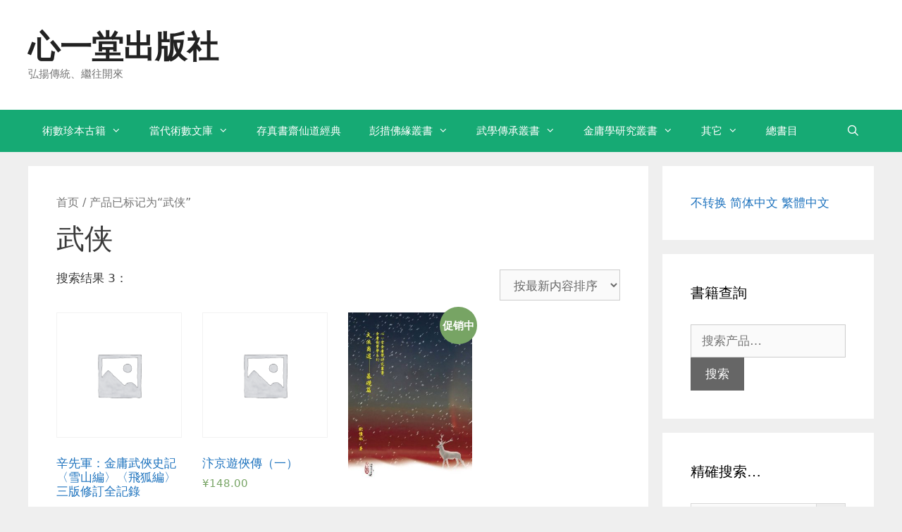

--- FILE ---
content_type: text/html; charset=UTF-8
request_url: http://publish.sunyata.cc/product-tag/%E6%AD%A6%E4%BE%A0/?v=1643f61696e3
body_size: 13305
content:
<!DOCTYPE html>
<html lang="zh-CN">
<head>
	<meta charset="UTF-8">
	<title>武侠 &#8211; 心一堂出版社</title>
<meta name='robots' content='max-image-preview:large' />
<meta name="viewport" content="width=device-width, initial-scale=1"><link rel="alternate" type="application/rss+xml" title="心一堂出版社 &raquo; Feed" href="http://publish.sunyata.cc/feed/" />
<link rel="alternate" type="application/rss+xml" title="心一堂出版社 &raquo; 评论Feed" href="http://publish.sunyata.cc/comments/feed/" />
<link rel="alternate" type="application/rss+xml" title="心一堂出版社 &raquo; 武侠 标签 Feed" href="http://publish.sunyata.cc/product-tag/%e6%ad%a6%e4%be%a0/feed/" />
<script>
window._wpemojiSettings = {"baseUrl":"https:\/\/s.w.org\/images\/core\/emoji\/14.0.0\/72x72\/","ext":".png","svgUrl":"https:\/\/s.w.org\/images\/core\/emoji\/14.0.0\/svg\/","svgExt":".svg","source":{"concatemoji":"http:\/\/publish.sunyata.cc\/wp-includes\/js\/wp-emoji-release.min.js?ver=6.2.8"}};
/*! This file is auto-generated */
!function(e,a,t){var n,r,o,i=a.createElement("canvas"),p=i.getContext&&i.getContext("2d");function s(e,t){p.clearRect(0,0,i.width,i.height),p.fillText(e,0,0);e=i.toDataURL();return p.clearRect(0,0,i.width,i.height),p.fillText(t,0,0),e===i.toDataURL()}function c(e){var t=a.createElement("script");t.src=e,t.defer=t.type="text/javascript",a.getElementsByTagName("head")[0].appendChild(t)}for(o=Array("flag","emoji"),t.supports={everything:!0,everythingExceptFlag:!0},r=0;r<o.length;r++)t.supports[o[r]]=function(e){if(p&&p.fillText)switch(p.textBaseline="top",p.font="600 32px Arial",e){case"flag":return s("\ud83c\udff3\ufe0f\u200d\u26a7\ufe0f","\ud83c\udff3\ufe0f\u200b\u26a7\ufe0f")?!1:!s("\ud83c\uddfa\ud83c\uddf3","\ud83c\uddfa\u200b\ud83c\uddf3")&&!s("\ud83c\udff4\udb40\udc67\udb40\udc62\udb40\udc65\udb40\udc6e\udb40\udc67\udb40\udc7f","\ud83c\udff4\u200b\udb40\udc67\u200b\udb40\udc62\u200b\udb40\udc65\u200b\udb40\udc6e\u200b\udb40\udc67\u200b\udb40\udc7f");case"emoji":return!s("\ud83e\udef1\ud83c\udffb\u200d\ud83e\udef2\ud83c\udfff","\ud83e\udef1\ud83c\udffb\u200b\ud83e\udef2\ud83c\udfff")}return!1}(o[r]),t.supports.everything=t.supports.everything&&t.supports[o[r]],"flag"!==o[r]&&(t.supports.everythingExceptFlag=t.supports.everythingExceptFlag&&t.supports[o[r]]);t.supports.everythingExceptFlag=t.supports.everythingExceptFlag&&!t.supports.flag,t.DOMReady=!1,t.readyCallback=function(){t.DOMReady=!0},t.supports.everything||(n=function(){t.readyCallback()},a.addEventListener?(a.addEventListener("DOMContentLoaded",n,!1),e.addEventListener("load",n,!1)):(e.attachEvent("onload",n),a.attachEvent("onreadystatechange",function(){"complete"===a.readyState&&t.readyCallback()})),(e=t.source||{}).concatemoji?c(e.concatemoji):e.wpemoji&&e.twemoji&&(c(e.twemoji),c(e.wpemoji)))}(window,document,window._wpemojiSettings);
</script>
<style>
img.wp-smiley,
img.emoji {
	display: inline !important;
	border: none !important;
	box-shadow: none !important;
	height: 1em !important;
	width: 1em !important;
	margin: 0 0.07em !important;
	vertical-align: -0.1em !important;
	background: none !important;
	padding: 0 !important;
}
</style>
	<link rel='stylesheet' id='wp-block-library-css' href='http://publish.sunyata.cc/wp-includes/css/dist/block-library/style.min.css?ver=6.2.8' media='all' />
<link rel='stylesheet' id='wc-blocks-vendors-style-css' href='http://publish.sunyata.cc/wp-content/plugins/woocommerce/packages/woocommerce-blocks/build/wc-blocks-vendors-style.css?ver=7.2.2' media='all' />
<link rel='stylesheet' id='wc-blocks-style-css' href='http://publish.sunyata.cc/wp-content/plugins/woocommerce/packages/woocommerce-blocks/build/wc-blocks-style.css?ver=7.2.2' media='all' />
<link rel='stylesheet' id='classic-theme-styles-css' href='http://publish.sunyata.cc/wp-includes/css/classic-themes.min.css?ver=6.2.8' media='all' />
<style id='global-styles-inline-css'>
body{--wp--preset--color--black: #000000;--wp--preset--color--cyan-bluish-gray: #abb8c3;--wp--preset--color--white: #ffffff;--wp--preset--color--pale-pink: #f78da7;--wp--preset--color--vivid-red: #cf2e2e;--wp--preset--color--luminous-vivid-orange: #ff6900;--wp--preset--color--luminous-vivid-amber: #fcb900;--wp--preset--color--light-green-cyan: #7bdcb5;--wp--preset--color--vivid-green-cyan: #00d084;--wp--preset--color--pale-cyan-blue: #8ed1fc;--wp--preset--color--vivid-cyan-blue: #0693e3;--wp--preset--color--vivid-purple: #9b51e0;--wp--preset--color--contrast: var(--contrast);--wp--preset--color--contrast-2: var(--contrast-2);--wp--preset--color--contrast-3: var(--contrast-3);--wp--preset--color--base: var(--base);--wp--preset--color--base-2: var(--base-2);--wp--preset--color--base-3: var(--base-3);--wp--preset--color--accent: var(--accent);--wp--preset--gradient--vivid-cyan-blue-to-vivid-purple: linear-gradient(135deg,rgba(6,147,227,1) 0%,rgb(155,81,224) 100%);--wp--preset--gradient--light-green-cyan-to-vivid-green-cyan: linear-gradient(135deg,rgb(122,220,180) 0%,rgb(0,208,130) 100%);--wp--preset--gradient--luminous-vivid-amber-to-luminous-vivid-orange: linear-gradient(135deg,rgba(252,185,0,1) 0%,rgba(255,105,0,1) 100%);--wp--preset--gradient--luminous-vivid-orange-to-vivid-red: linear-gradient(135deg,rgba(255,105,0,1) 0%,rgb(207,46,46) 100%);--wp--preset--gradient--very-light-gray-to-cyan-bluish-gray: linear-gradient(135deg,rgb(238,238,238) 0%,rgb(169,184,195) 100%);--wp--preset--gradient--cool-to-warm-spectrum: linear-gradient(135deg,rgb(74,234,220) 0%,rgb(151,120,209) 20%,rgb(207,42,186) 40%,rgb(238,44,130) 60%,rgb(251,105,98) 80%,rgb(254,248,76) 100%);--wp--preset--gradient--blush-light-purple: linear-gradient(135deg,rgb(255,206,236) 0%,rgb(152,150,240) 100%);--wp--preset--gradient--blush-bordeaux: linear-gradient(135deg,rgb(254,205,165) 0%,rgb(254,45,45) 50%,rgb(107,0,62) 100%);--wp--preset--gradient--luminous-dusk: linear-gradient(135deg,rgb(255,203,112) 0%,rgb(199,81,192) 50%,rgb(65,88,208) 100%);--wp--preset--gradient--pale-ocean: linear-gradient(135deg,rgb(255,245,203) 0%,rgb(182,227,212) 50%,rgb(51,167,181) 100%);--wp--preset--gradient--electric-grass: linear-gradient(135deg,rgb(202,248,128) 0%,rgb(113,206,126) 100%);--wp--preset--gradient--midnight: linear-gradient(135deg,rgb(2,3,129) 0%,rgb(40,116,252) 100%);--wp--preset--duotone--dark-grayscale: url('#wp-duotone-dark-grayscale');--wp--preset--duotone--grayscale: url('#wp-duotone-grayscale');--wp--preset--duotone--purple-yellow: url('#wp-duotone-purple-yellow');--wp--preset--duotone--blue-red: url('#wp-duotone-blue-red');--wp--preset--duotone--midnight: url('#wp-duotone-midnight');--wp--preset--duotone--magenta-yellow: url('#wp-duotone-magenta-yellow');--wp--preset--duotone--purple-green: url('#wp-duotone-purple-green');--wp--preset--duotone--blue-orange: url('#wp-duotone-blue-orange');--wp--preset--font-size--small: 13px;--wp--preset--font-size--medium: 20px;--wp--preset--font-size--large: 36px;--wp--preset--font-size--x-large: 42px;--wp--preset--spacing--20: 0.44rem;--wp--preset--spacing--30: 0.67rem;--wp--preset--spacing--40: 1rem;--wp--preset--spacing--50: 1.5rem;--wp--preset--spacing--60: 2.25rem;--wp--preset--spacing--70: 3.38rem;--wp--preset--spacing--80: 5.06rem;--wp--preset--shadow--natural: 6px 6px 9px rgba(0, 0, 0, 0.2);--wp--preset--shadow--deep: 12px 12px 50px rgba(0, 0, 0, 0.4);--wp--preset--shadow--sharp: 6px 6px 0px rgba(0, 0, 0, 0.2);--wp--preset--shadow--outlined: 6px 6px 0px -3px rgba(255, 255, 255, 1), 6px 6px rgba(0, 0, 0, 1);--wp--preset--shadow--crisp: 6px 6px 0px rgba(0, 0, 0, 1);}:where(.is-layout-flex){gap: 0.5em;}body .is-layout-flow > .alignleft{float: left;margin-inline-start: 0;margin-inline-end: 2em;}body .is-layout-flow > .alignright{float: right;margin-inline-start: 2em;margin-inline-end: 0;}body .is-layout-flow > .aligncenter{margin-left: auto !important;margin-right: auto !important;}body .is-layout-constrained > .alignleft{float: left;margin-inline-start: 0;margin-inline-end: 2em;}body .is-layout-constrained > .alignright{float: right;margin-inline-start: 2em;margin-inline-end: 0;}body .is-layout-constrained > .aligncenter{margin-left: auto !important;margin-right: auto !important;}body .is-layout-constrained > :where(:not(.alignleft):not(.alignright):not(.alignfull)){max-width: var(--wp--style--global--content-size);margin-left: auto !important;margin-right: auto !important;}body .is-layout-constrained > .alignwide{max-width: var(--wp--style--global--wide-size);}body .is-layout-flex{display: flex;}body .is-layout-flex{flex-wrap: wrap;align-items: center;}body .is-layout-flex > *{margin: 0;}:where(.wp-block-columns.is-layout-flex){gap: 2em;}.has-black-color{color: var(--wp--preset--color--black) !important;}.has-cyan-bluish-gray-color{color: var(--wp--preset--color--cyan-bluish-gray) !important;}.has-white-color{color: var(--wp--preset--color--white) !important;}.has-pale-pink-color{color: var(--wp--preset--color--pale-pink) !important;}.has-vivid-red-color{color: var(--wp--preset--color--vivid-red) !important;}.has-luminous-vivid-orange-color{color: var(--wp--preset--color--luminous-vivid-orange) !important;}.has-luminous-vivid-amber-color{color: var(--wp--preset--color--luminous-vivid-amber) !important;}.has-light-green-cyan-color{color: var(--wp--preset--color--light-green-cyan) !important;}.has-vivid-green-cyan-color{color: var(--wp--preset--color--vivid-green-cyan) !important;}.has-pale-cyan-blue-color{color: var(--wp--preset--color--pale-cyan-blue) !important;}.has-vivid-cyan-blue-color{color: var(--wp--preset--color--vivid-cyan-blue) !important;}.has-vivid-purple-color{color: var(--wp--preset--color--vivid-purple) !important;}.has-black-background-color{background-color: var(--wp--preset--color--black) !important;}.has-cyan-bluish-gray-background-color{background-color: var(--wp--preset--color--cyan-bluish-gray) !important;}.has-white-background-color{background-color: var(--wp--preset--color--white) !important;}.has-pale-pink-background-color{background-color: var(--wp--preset--color--pale-pink) !important;}.has-vivid-red-background-color{background-color: var(--wp--preset--color--vivid-red) !important;}.has-luminous-vivid-orange-background-color{background-color: var(--wp--preset--color--luminous-vivid-orange) !important;}.has-luminous-vivid-amber-background-color{background-color: var(--wp--preset--color--luminous-vivid-amber) !important;}.has-light-green-cyan-background-color{background-color: var(--wp--preset--color--light-green-cyan) !important;}.has-vivid-green-cyan-background-color{background-color: var(--wp--preset--color--vivid-green-cyan) !important;}.has-pale-cyan-blue-background-color{background-color: var(--wp--preset--color--pale-cyan-blue) !important;}.has-vivid-cyan-blue-background-color{background-color: var(--wp--preset--color--vivid-cyan-blue) !important;}.has-vivid-purple-background-color{background-color: var(--wp--preset--color--vivid-purple) !important;}.has-black-border-color{border-color: var(--wp--preset--color--black) !important;}.has-cyan-bluish-gray-border-color{border-color: var(--wp--preset--color--cyan-bluish-gray) !important;}.has-white-border-color{border-color: var(--wp--preset--color--white) !important;}.has-pale-pink-border-color{border-color: var(--wp--preset--color--pale-pink) !important;}.has-vivid-red-border-color{border-color: var(--wp--preset--color--vivid-red) !important;}.has-luminous-vivid-orange-border-color{border-color: var(--wp--preset--color--luminous-vivid-orange) !important;}.has-luminous-vivid-amber-border-color{border-color: var(--wp--preset--color--luminous-vivid-amber) !important;}.has-light-green-cyan-border-color{border-color: var(--wp--preset--color--light-green-cyan) !important;}.has-vivid-green-cyan-border-color{border-color: var(--wp--preset--color--vivid-green-cyan) !important;}.has-pale-cyan-blue-border-color{border-color: var(--wp--preset--color--pale-cyan-blue) !important;}.has-vivid-cyan-blue-border-color{border-color: var(--wp--preset--color--vivid-cyan-blue) !important;}.has-vivid-purple-border-color{border-color: var(--wp--preset--color--vivid-purple) !important;}.has-vivid-cyan-blue-to-vivid-purple-gradient-background{background: var(--wp--preset--gradient--vivid-cyan-blue-to-vivid-purple) !important;}.has-light-green-cyan-to-vivid-green-cyan-gradient-background{background: var(--wp--preset--gradient--light-green-cyan-to-vivid-green-cyan) !important;}.has-luminous-vivid-amber-to-luminous-vivid-orange-gradient-background{background: var(--wp--preset--gradient--luminous-vivid-amber-to-luminous-vivid-orange) !important;}.has-luminous-vivid-orange-to-vivid-red-gradient-background{background: var(--wp--preset--gradient--luminous-vivid-orange-to-vivid-red) !important;}.has-very-light-gray-to-cyan-bluish-gray-gradient-background{background: var(--wp--preset--gradient--very-light-gray-to-cyan-bluish-gray) !important;}.has-cool-to-warm-spectrum-gradient-background{background: var(--wp--preset--gradient--cool-to-warm-spectrum) !important;}.has-blush-light-purple-gradient-background{background: var(--wp--preset--gradient--blush-light-purple) !important;}.has-blush-bordeaux-gradient-background{background: var(--wp--preset--gradient--blush-bordeaux) !important;}.has-luminous-dusk-gradient-background{background: var(--wp--preset--gradient--luminous-dusk) !important;}.has-pale-ocean-gradient-background{background: var(--wp--preset--gradient--pale-ocean) !important;}.has-electric-grass-gradient-background{background: var(--wp--preset--gradient--electric-grass) !important;}.has-midnight-gradient-background{background: var(--wp--preset--gradient--midnight) !important;}.has-small-font-size{font-size: var(--wp--preset--font-size--small) !important;}.has-medium-font-size{font-size: var(--wp--preset--font-size--medium) !important;}.has-large-font-size{font-size: var(--wp--preset--font-size--large) !important;}.has-x-large-font-size{font-size: var(--wp--preset--font-size--x-large) !important;}
.wp-block-navigation a:where(:not(.wp-element-button)){color: inherit;}
:where(.wp-block-columns.is-layout-flex){gap: 2em;}
.wp-block-pullquote{font-size: 1.5em;line-height: 1.6;}
</style>
<link rel='stylesheet' id='woocommerce-layout-css' href='http://publish.sunyata.cc/wp-content/plugins/woocommerce/assets/css/woocommerce-layout.css?ver=6.4.1' media='all' />
<link rel='stylesheet' id='woocommerce-smallscreen-css' href='http://publish.sunyata.cc/wp-content/plugins/woocommerce/assets/css/woocommerce-smallscreen.css?ver=6.4.1' media='only screen and (max-width: 768px)' />
<link rel='stylesheet' id='woocommerce-general-css' href='http://publish.sunyata.cc/wp-content/plugins/woocommerce/assets/css/woocommerce.css?ver=6.4.1' media='all' />
<style id='woocommerce-general-inline-css'>
.woocommerce .page-header-image-single {display: none;}.woocommerce .entry-content,.woocommerce .product .entry-summary {margin-top: 0;}.related.products {clear: both;}.checkout-subscribe-prompt.clear {visibility: visible;height: initial;width: initial;}@media (max-width:768px) {.woocommerce .woocommerce-ordering,.woocommerce-page .woocommerce-ordering {float: none;}.woocommerce .woocommerce-ordering select {max-width: 100%;}.woocommerce ul.products li.product,.woocommerce-page ul.products li.product,.woocommerce-page[class*=columns-] ul.products li.product,.woocommerce[class*=columns-] ul.products li.product {width: 100%;float: none;}}
</style>
<style id='woocommerce-inline-inline-css'>
.woocommerce form .form-row .required { visibility: visible; }
</style>
<link rel='stylesheet' id='aws-style-css' href='http://publish.sunyata.cc/wp-content/plugins/advanced-woo-search/assets/css/common.min.css?ver=2.79' media='all' />
<link rel='stylesheet' id='wp-pagenavi-css' href='http://publish.sunyata.cc/wp-content/plugins/wp-pagenavi/pagenavi-css.css?ver=2.70' media='all' />
<link rel='stylesheet' id='generate-style-grid-css' href='http://publish.sunyata.cc/wp-content/themes/generatepress/assets/css/unsemantic-grid.min.css?ver=3.3.0' media='all' />
<link rel='stylesheet' id='generate-style-css' href='http://publish.sunyata.cc/wp-content/themes/generatepress/assets/css/style.min.css?ver=3.3.0' media='all' />
<style id='generate-style-inline-css'>
body{background-color:#efefef;color:#3a3a3a;}a{color:#1e73be;}a:hover, a:focus, a:active{color:#000000;}body .grid-container{max-width:1200px;}.wp-block-group__inner-container{max-width:1200px;margin-left:auto;margin-right:auto;}.generate-back-to-top{font-size:20px;border-radius:3px;position:fixed;bottom:30px;right:30px;line-height:40px;width:40px;text-align:center;z-index:10;transition:opacity 300ms ease-in-out;opacity:0.1;transform:translateY(1000px);}.generate-back-to-top__show{opacity:1;transform:translateY(0);}.navigation-search{position:absolute;left:-99999px;pointer-events:none;visibility:hidden;z-index:20;width:100%;top:0;transition:opacity 100ms ease-in-out;opacity:0;}.navigation-search.nav-search-active{left:0;right:0;pointer-events:auto;visibility:visible;opacity:1;}.navigation-search input[type="search"]{outline:0;border:0;vertical-align:bottom;line-height:1;opacity:0.9;width:100%;z-index:20;border-radius:0;-webkit-appearance:none;height:60px;}.navigation-search input::-ms-clear{display:none;width:0;height:0;}.navigation-search input::-ms-reveal{display:none;width:0;height:0;}.navigation-search input::-webkit-search-decoration, .navigation-search input::-webkit-search-cancel-button, .navigation-search input::-webkit-search-results-button, .navigation-search input::-webkit-search-results-decoration{display:none;}.main-navigation li.search-item{z-index:21;}li.search-item.active{transition:opacity 100ms ease-in-out;}.nav-left-sidebar .main-navigation li.search-item.active,.nav-right-sidebar .main-navigation li.search-item.active{width:auto;display:inline-block;float:right;}.gen-sidebar-nav .navigation-search{top:auto;bottom:0;}:root{--contrast:#222222;--contrast-2:#575760;--contrast-3:#b2b2be;--base:#f0f0f0;--base-2:#f7f8f9;--base-3:#ffffff;--accent:#1e73be;}:root .has-contrast-color{color:var(--contrast);}:root .has-contrast-background-color{background-color:var(--contrast);}:root .has-contrast-2-color{color:var(--contrast-2);}:root .has-contrast-2-background-color{background-color:var(--contrast-2);}:root .has-contrast-3-color{color:var(--contrast-3);}:root .has-contrast-3-background-color{background-color:var(--contrast-3);}:root .has-base-color{color:var(--base);}:root .has-base-background-color{background-color:var(--base);}:root .has-base-2-color{color:var(--base-2);}:root .has-base-2-background-color{background-color:var(--base-2);}:root .has-base-3-color{color:var(--base-3);}:root .has-base-3-background-color{background-color:var(--base-3);}:root .has-accent-color{color:var(--accent);}:root .has-accent-background-color{background-color:var(--accent);}body, button, input, select, textarea{font-family:-apple-system, system-ui, BlinkMacSystemFont, "Segoe UI", Helvetica, Arial, sans-serif, "Apple Color Emoji", "Segoe UI Emoji", "Segoe UI Symbol";}body{line-height:1.5;}.entry-content > [class*="wp-block-"]:not(:last-child):not(.wp-block-heading){margin-bottom:1.5em;}.main-title{font-size:45px;}.main-navigation .main-nav ul ul li a{font-size:14px;}.sidebar .widget, .footer-widgets .widget{font-size:17px;}h1{font-weight:300;font-size:40px;}h2{font-weight:300;font-size:30px;}h3{font-size:20px;}h4{font-size:inherit;}h5{font-size:inherit;}@media (max-width:768px){.main-title{font-size:30px;}h1{font-size:30px;}h2{font-size:25px;}}.top-bar{background-color:#636363;color:#ffffff;}.top-bar a{color:#ffffff;}.top-bar a:hover{color:#303030;}.site-header{background-color:#ffffff;color:#3a3a3a;}.site-header a{color:#3a3a3a;}.main-title a,.main-title a:hover{color:#222222;}.site-description{color:#757575;}.main-navigation,.main-navigation ul ul{background-color:#16aa74;}.main-navigation .main-nav ul li a, .main-navigation .menu-toggle, .main-navigation .menu-bar-items{color:#ffffff;}.main-navigation .main-nav ul li:not([class*="current-menu-"]):hover > a, .main-navigation .main-nav ul li:not([class*="current-menu-"]):focus > a, .main-navigation .main-nav ul li.sfHover:not([class*="current-menu-"]) > a, .main-navigation .menu-bar-item:hover > a, .main-navigation .menu-bar-item.sfHover > a{color:#ffffff;background-color:#119b6d;}button.menu-toggle:hover,button.menu-toggle:focus,.main-navigation .mobile-bar-items a,.main-navigation .mobile-bar-items a:hover,.main-navigation .mobile-bar-items a:focus{color:#ffffff;}.main-navigation .main-nav ul li[class*="current-menu-"] > a{color:#ffffff;background-color:#119b6d;}.navigation-search input[type="search"],.navigation-search input[type="search"]:active, .navigation-search input[type="search"]:focus, .main-navigation .main-nav ul li.search-item.active > a, .main-navigation .menu-bar-items .search-item.active > a{color:#ffffff;background-color:#119b6d;}.main-navigation ul ul{background-color:#119b6d;}.main-navigation .main-nav ul ul li a{color:#ffffff;}.main-navigation .main-nav ul ul li:not([class*="current-menu-"]):hover > a,.main-navigation .main-nav ul ul li:not([class*="current-menu-"]):focus > a, .main-navigation .main-nav ul ul li.sfHover:not([class*="current-menu-"]) > a{color:#c2e8de;background-color:#119b6d;}.main-navigation .main-nav ul ul li[class*="current-menu-"] > a{color:#c2e8de;background-color:#119b6d;}.separate-containers .inside-article, .separate-containers .comments-area, .separate-containers .page-header, .one-container .container, .separate-containers .paging-navigation, .inside-page-header{background-color:#ffffff;}.entry-meta{color:#595959;}.entry-meta a{color:#595959;}.entry-meta a:hover{color:#1e73be;}.sidebar .widget{background-color:#ffffff;}.sidebar .widget .widget-title{color:#000000;}.footer-widgets{background-color:#ffffff;}.footer-widgets .widget-title{color:#000000;}.site-info{color:#ffffff;background-color:#222222;}.site-info a{color:#ffffff;}.site-info a:hover{color:#606060;}.footer-bar .widget_nav_menu .current-menu-item a{color:#606060;}input[type="text"],input[type="email"],input[type="url"],input[type="password"],input[type="search"],input[type="tel"],input[type="number"],textarea,select{color:#666666;background-color:#fafafa;border-color:#cccccc;}input[type="text"]:focus,input[type="email"]:focus,input[type="url"]:focus,input[type="password"]:focus,input[type="search"]:focus,input[type="tel"]:focus,input[type="number"]:focus,textarea:focus,select:focus{color:#666666;background-color:#ffffff;border-color:#bfbfbf;}button,html input[type="button"],input[type="reset"],input[type="submit"],a.button,a.wp-block-button__link:not(.has-background){color:#ffffff;background-color:#666666;}button:hover,html input[type="button"]:hover,input[type="reset"]:hover,input[type="submit"]:hover,a.button:hover,button:focus,html input[type="button"]:focus,input[type="reset"]:focus,input[type="submit"]:focus,a.button:focus,a.wp-block-button__link:not(.has-background):active,a.wp-block-button__link:not(.has-background):focus,a.wp-block-button__link:not(.has-background):hover{color:#ffffff;background-color:#3f3f3f;}a.generate-back-to-top{background-color:rgba( 0,0,0,0.4 );color:#ffffff;}a.generate-back-to-top:hover,a.generate-back-to-top:focus{background-color:rgba( 0,0,0,0.6 );color:#ffffff;}:root{--gp-search-modal-bg-color:var(--base-3);--gp-search-modal-text-color:var(--contrast);--gp-search-modal-overlay-bg-color:rgba(0,0,0,0.2);}@media (max-width:768px){.main-navigation .menu-bar-item:hover > a, .main-navigation .menu-bar-item.sfHover > a{background:none;color:#ffffff;}}.inside-top-bar{padding:10px;}.inside-header{padding:40px;}.site-main .wp-block-group__inner-container{padding:40px;}.entry-content .alignwide, body:not(.no-sidebar) .entry-content .alignfull{margin-left:-40px;width:calc(100% + 80px);max-width:calc(100% + 80px);}.rtl .menu-item-has-children .dropdown-menu-toggle{padding-left:20px;}.rtl .main-navigation .main-nav ul li.menu-item-has-children > a{padding-right:20px;}.site-info{padding:20px;}@media (max-width:768px){.separate-containers .inside-article, .separate-containers .comments-area, .separate-containers .page-header, .separate-containers .paging-navigation, .one-container .site-content, .inside-page-header{padding:30px;}.site-main .wp-block-group__inner-container{padding:30px;}.site-info{padding-right:10px;padding-left:10px;}.entry-content .alignwide, body:not(.no-sidebar) .entry-content .alignfull{margin-left:-30px;width:calc(100% + 60px);max-width:calc(100% + 60px);}}.one-container .sidebar .widget{padding:0px;}@media (max-width:768px){.main-navigation .menu-toggle,.main-navigation .mobile-bar-items,.sidebar-nav-mobile:not(#sticky-placeholder){display:block;}.main-navigation ul,.gen-sidebar-nav{display:none;}[class*="nav-float-"] .site-header .inside-header > *{float:none;clear:both;}}
</style>
<link rel='stylesheet' id='generate-mobile-style-css' href='http://publish.sunyata.cc/wp-content/themes/generatepress/assets/css/mobile.min.css?ver=3.3.0' media='all' />
<link rel='stylesheet' id='generate-font-icons-css' href='http://publish.sunyata.cc/wp-content/themes/generatepress/assets/css/components/font-icons.min.css?ver=3.3.0' media='all' />
<link rel='stylesheet' id='font-awesome-css' href='http://publish.sunyata.cc/wp-content/themes/generatepress/assets/css/components/font-awesome.min.css?ver=4.7' media='all' />
<!--n2css--><script src='http://publish.sunyata.cc/wp-includes/js/jquery/jquery.min.js?ver=3.6.4' id='jquery-core-js'></script>
<script src='http://publish.sunyata.cc/wp-includes/js/jquery/jquery-migrate.min.js?ver=3.4.0' id='jquery-migrate-js'></script>
<link rel="https://api.w.org/" href="http://publish.sunyata.cc/wp-json/" /><link rel="alternate" type="application/json" href="http://publish.sunyata.cc/wp-json/wp/v2/product_tag/736" /><link rel="EditURI" type="application/rsd+xml" title="RSD" href="http://publish.sunyata.cc/xmlrpc.php?rsd" />
<link rel="wlwmanifest" type="application/wlwmanifest+xml" href="http://publish.sunyata.cc/wp-includes/wlwmanifest.xml" />
	<noscript><style>.woocommerce-product-gallery{ opacity: 1 !important; }</style></noscript>
	</head>

<body class="archive tax-product_tag term-736 wp-embed-responsive theme-generatepress woocommerce woocommerce-page woocommerce-no-js zh right-sidebar nav-below-header separate-containers fluid-header active-footer-widgets-0 nav-search-enabled nav-aligned-left header-aligned-left dropdown-hover" itemtype="https://schema.org/Blog" itemscope>
	<svg xmlns="http://www.w3.org/2000/svg" viewBox="0 0 0 0" width="0" height="0" focusable="false" role="none" style="visibility: hidden; position: absolute; left: -9999px; overflow: hidden;" ><defs><filter id="wp-duotone-dark-grayscale"><feColorMatrix color-interpolation-filters="sRGB" type="matrix" values=" .299 .587 .114 0 0 .299 .587 .114 0 0 .299 .587 .114 0 0 .299 .587 .114 0 0 " /><feComponentTransfer color-interpolation-filters="sRGB" ><feFuncR type="table" tableValues="0 0.49803921568627" /><feFuncG type="table" tableValues="0 0.49803921568627" /><feFuncB type="table" tableValues="0 0.49803921568627" /><feFuncA type="table" tableValues="1 1" /></feComponentTransfer><feComposite in2="SourceGraphic" operator="in" /></filter></defs></svg><svg xmlns="http://www.w3.org/2000/svg" viewBox="0 0 0 0" width="0" height="0" focusable="false" role="none" style="visibility: hidden; position: absolute; left: -9999px; overflow: hidden;" ><defs><filter id="wp-duotone-grayscale"><feColorMatrix color-interpolation-filters="sRGB" type="matrix" values=" .299 .587 .114 0 0 .299 .587 .114 0 0 .299 .587 .114 0 0 .299 .587 .114 0 0 " /><feComponentTransfer color-interpolation-filters="sRGB" ><feFuncR type="table" tableValues="0 1" /><feFuncG type="table" tableValues="0 1" /><feFuncB type="table" tableValues="0 1" /><feFuncA type="table" tableValues="1 1" /></feComponentTransfer><feComposite in2="SourceGraphic" operator="in" /></filter></defs></svg><svg xmlns="http://www.w3.org/2000/svg" viewBox="0 0 0 0" width="0" height="0" focusable="false" role="none" style="visibility: hidden; position: absolute; left: -9999px; overflow: hidden;" ><defs><filter id="wp-duotone-purple-yellow"><feColorMatrix color-interpolation-filters="sRGB" type="matrix" values=" .299 .587 .114 0 0 .299 .587 .114 0 0 .299 .587 .114 0 0 .299 .587 .114 0 0 " /><feComponentTransfer color-interpolation-filters="sRGB" ><feFuncR type="table" tableValues="0.54901960784314 0.98823529411765" /><feFuncG type="table" tableValues="0 1" /><feFuncB type="table" tableValues="0.71764705882353 0.25490196078431" /><feFuncA type="table" tableValues="1 1" /></feComponentTransfer><feComposite in2="SourceGraphic" operator="in" /></filter></defs></svg><svg xmlns="http://www.w3.org/2000/svg" viewBox="0 0 0 0" width="0" height="0" focusable="false" role="none" style="visibility: hidden; position: absolute; left: -9999px; overflow: hidden;" ><defs><filter id="wp-duotone-blue-red"><feColorMatrix color-interpolation-filters="sRGB" type="matrix" values=" .299 .587 .114 0 0 .299 .587 .114 0 0 .299 .587 .114 0 0 .299 .587 .114 0 0 " /><feComponentTransfer color-interpolation-filters="sRGB" ><feFuncR type="table" tableValues="0 1" /><feFuncG type="table" tableValues="0 0.27843137254902" /><feFuncB type="table" tableValues="0.5921568627451 0.27843137254902" /><feFuncA type="table" tableValues="1 1" /></feComponentTransfer><feComposite in2="SourceGraphic" operator="in" /></filter></defs></svg><svg xmlns="http://www.w3.org/2000/svg" viewBox="0 0 0 0" width="0" height="0" focusable="false" role="none" style="visibility: hidden; position: absolute; left: -9999px; overflow: hidden;" ><defs><filter id="wp-duotone-midnight"><feColorMatrix color-interpolation-filters="sRGB" type="matrix" values=" .299 .587 .114 0 0 .299 .587 .114 0 0 .299 .587 .114 0 0 .299 .587 .114 0 0 " /><feComponentTransfer color-interpolation-filters="sRGB" ><feFuncR type="table" tableValues="0 0" /><feFuncG type="table" tableValues="0 0.64705882352941" /><feFuncB type="table" tableValues="0 1" /><feFuncA type="table" tableValues="1 1" /></feComponentTransfer><feComposite in2="SourceGraphic" operator="in" /></filter></defs></svg><svg xmlns="http://www.w3.org/2000/svg" viewBox="0 0 0 0" width="0" height="0" focusable="false" role="none" style="visibility: hidden; position: absolute; left: -9999px; overflow: hidden;" ><defs><filter id="wp-duotone-magenta-yellow"><feColorMatrix color-interpolation-filters="sRGB" type="matrix" values=" .299 .587 .114 0 0 .299 .587 .114 0 0 .299 .587 .114 0 0 .299 .587 .114 0 0 " /><feComponentTransfer color-interpolation-filters="sRGB" ><feFuncR type="table" tableValues="0.78039215686275 1" /><feFuncG type="table" tableValues="0 0.94901960784314" /><feFuncB type="table" tableValues="0.35294117647059 0.47058823529412" /><feFuncA type="table" tableValues="1 1" /></feComponentTransfer><feComposite in2="SourceGraphic" operator="in" /></filter></defs></svg><svg xmlns="http://www.w3.org/2000/svg" viewBox="0 0 0 0" width="0" height="0" focusable="false" role="none" style="visibility: hidden; position: absolute; left: -9999px; overflow: hidden;" ><defs><filter id="wp-duotone-purple-green"><feColorMatrix color-interpolation-filters="sRGB" type="matrix" values=" .299 .587 .114 0 0 .299 .587 .114 0 0 .299 .587 .114 0 0 .299 .587 .114 0 0 " /><feComponentTransfer color-interpolation-filters="sRGB" ><feFuncR type="table" tableValues="0.65098039215686 0.40392156862745" /><feFuncG type="table" tableValues="0 1" /><feFuncB type="table" tableValues="0.44705882352941 0.4" /><feFuncA type="table" tableValues="1 1" /></feComponentTransfer><feComposite in2="SourceGraphic" operator="in" /></filter></defs></svg><svg xmlns="http://www.w3.org/2000/svg" viewBox="0 0 0 0" width="0" height="0" focusable="false" role="none" style="visibility: hidden; position: absolute; left: -9999px; overflow: hidden;" ><defs><filter id="wp-duotone-blue-orange"><feColorMatrix color-interpolation-filters="sRGB" type="matrix" values=" .299 .587 .114 0 0 .299 .587 .114 0 0 .299 .587 .114 0 0 .299 .587 .114 0 0 " /><feComponentTransfer color-interpolation-filters="sRGB" ><feFuncR type="table" tableValues="0.098039215686275 1" /><feFuncG type="table" tableValues="0 0.66274509803922" /><feFuncB type="table" tableValues="0.84705882352941 0.41960784313725" /><feFuncA type="table" tableValues="1 1" /></feComponentTransfer><feComposite in2="SourceGraphic" operator="in" /></filter></defs></svg><a class="screen-reader-text skip-link" href="#content" title="跳至内容">跳至内容</a>		<header class="site-header" id="masthead" aria-label="站点"  itemtype="https://schema.org/WPHeader" itemscope>
			<div class="inside-header grid-container grid-parent">
				<div class="site-branding">
						<p class="main-title" itemprop="headline">
					<a href="http://publish.sunyata.cc/" rel="home">
						心一堂出版社
					</a>
				</p>
						<p class="site-description" itemprop="description">
					弘揚傳統、繼往開來
				</p>
					</div>			</div>
		</header>
				<nav class="main-navigation sub-menu-right" id="site-navigation" aria-label="主要"  itemtype="https://schema.org/SiteNavigationElement" itemscope>
			<div class="inside-navigation grid-container grid-parent">
				<form method="get" class="search-form navigation-search" action="http://publish.sunyata.cc/">
					<input type="search" class="search-field" value="" name="s" title="搜索" />
				</form>		<div class="mobile-bar-items">
						<span class="search-item">
				<a aria-label="打开搜索框" href="#">
									</a>
			</span>
		</div>
						<button class="menu-toggle" aria-controls="primary-menu" aria-expanded="false">
					<span class="mobile-menu">菜单</span>				</button>
				<div id="primary-menu" class="main-nav"><ul id="menu-%e5%bf%83%e4%b8%80%e5%a0%82%e5%87%ba%e7%89%88" class=" menu sf-menu"><li id="menu-item-1271" class="menu-item menu-item-type-taxonomy menu-item-object-product_cat menu-item-has-children menu-item-1271"><a href="http://publish.sunyata.cc/product-category/shushuguji/">術數珍本古籍<span role="presentation" class="dropdown-menu-toggle"></span></a>
<ul class="sub-menu">
	<li id="menu-item-1272" class="menu-item menu-item-type-taxonomy menu-item-object-product_cat menu-item-has-children menu-item-1272"><a href="http://publish.sunyata.cc/product-category/shushuguji/xm/">星命類<span role="presentation" class="dropdown-menu-toggle"></span></a>
	<ul class="sub-menu">
		<li id="menu-item-1469" class="menu-item menu-item-type-taxonomy menu-item-object-product_cat menu-item-1469"><a href="http://publish.sunyata.cc/product-category/shushuguji/xm/ziwei/">紫微斗數系列</a></li>
		<li id="menu-item-1468" class="menu-item menu-item-type-taxonomy menu-item-object-product_cat menu-item-1468"><a href="http://publish.sunyata.cc/product-category/shushuguji/xm/shenshu/">神數系列</a></li>
	</ul>
</li>
	<li id="menu-item-1273" class="menu-item menu-item-type-taxonomy menu-item-object-product_cat menu-item-1273"><a href="http://publish.sunyata.cc/product-category/shushuguji/kanyu/">堪輿類</a></li>
	<li id="menu-item-1274" class="menu-item menu-item-type-taxonomy menu-item-object-product_cat menu-item-has-children menu-item-1274"><a href="http://publish.sunyata.cc/product-category/shushuguji/sanshi/">三式類<span role="presentation" class="dropdown-menu-toggle"></span></a>
	<ul class="sub-menu">
		<li id="menu-item-1275" class="menu-item menu-item-type-taxonomy menu-item-object-product_cat menu-item-1275"><a href="http://publish.sunyata.cc/product-category/shushuguji/sanshi/liuren/">六壬系列</a></li>
		<li id="menu-item-1276" class="menu-item menu-item-type-taxonomy menu-item-object-product_cat menu-item-1276"><a href="http://publish.sunyata.cc/product-category/shushuguji/sanshi/qimen/">奇門系列</a></li>
	</ul>
</li>
	<li id="menu-item-1277" class="menu-item menu-item-type-taxonomy menu-item-object-product_cat menu-item-1277"><a href="http://publish.sunyata.cc/product-category/shushuguji/xuanze/">選擇類</a></li>
	<li id="menu-item-1278" class="menu-item menu-item-type-taxonomy menu-item-object-product_cat menu-item-1278"><a href="http://publish.sunyata.cc/product-category/shushuguji/zhanshi/">占筮類</a></li>
	<li id="menu-item-1280" class="menu-item menu-item-type-taxonomy menu-item-object-product_cat menu-item-1280"><a href="http://publish.sunyata.cc/product-category/shushuguji/xiangshu/">相術類</a></li>
	<li id="menu-item-1279" class="menu-item menu-item-type-taxonomy menu-item-object-product_cat menu-item-1279"><a href="http://publish.sunyata.cc/product-category/shushuguji/lishu/">理數類</a></li>
	<li id="menu-item-1281" class="menu-item menu-item-type-taxonomy menu-item-object-product_cat menu-item-1281"><a href="http://publish.sunyata.cc/product-category/shushuguji/qita/">其他類</a></li>
	<li id="menu-item-1282" class="menu-item menu-item-type-taxonomy menu-item-object-product_cat menu-item-1282"><a href="http://publish.sunyata.cc/product-category/yi/">易學經典文庫</a></li>
	<li id="menu-item-1283" class="menu-item menu-item-type-taxonomy menu-item-object-product_cat menu-item-has-children menu-item-1283"><a href="http://publish.sunyata.cc/product-category/zhenli/">術數古籍整理叢刊<span role="presentation" class="dropdown-menu-toggle"></span></a>
	<ul class="sub-menu">
		<li id="menu-item-8476" class="menu-item menu-item-type-taxonomy menu-item-object-product_cat menu-item-8476"><a href="http://publish.sunyata.cc/product-category/zhenli/jingshiyi/">京氏易六親占法古籍校注系列</a></li>
	</ul>
</li>
</ul>
</li>
<li id="menu-item-1284" class="menu-item menu-item-type-taxonomy menu-item-object-product_cat menu-item-has-children menu-item-1284"><a href="http://publish.sunyata.cc/product-category/dangdai/">當代術數文庫<span role="presentation" class="dropdown-menu-toggle"></span></a>
<ul class="sub-menu">
	<li id="menu-item-1746" class="menu-item menu-item-type-taxonomy menu-item-object-product_cat menu-item-1746"><a href="http://publish.sunyata.cc/product-category/dangdai/ligp/">李光浦作品系列</a></li>
	<li id="menu-item-8915" class="menu-item menu-item-type-taxonomy menu-item-object-product_cat menu-item-8915"><a href="http://publish.sunyata.cc/product-category/dangdai/xingm/">星命類</a></li>
	<li id="menu-item-8916" class="menu-item menu-item-type-taxonomy menu-item-object-product_cat menu-item-8916"><a href="http://publish.sunyata.cc/product-category/dangdai/kanyulei/">堪輿類</a></li>
	<li id="menu-item-8917" class="menu-item menu-item-type-taxonomy menu-item-object-product_cat menu-item-8917"><a href="http://publish.sunyata.cc/product-category/dangdai/zhanshi-dangdai/">占筮類</a></li>
	<li id="menu-item-8919" class="menu-item menu-item-type-taxonomy menu-item-object-product_cat menu-item-8919"><a href="http://publish.sunyata.cc/product-category/dangdai/xuanz/">選擇類</a></li>
	<li id="menu-item-8913" class="menu-item menu-item-type-taxonomy menu-item-object-product_cat menu-item-8913"><a href="http://publish.sunyata.cc/product-category/dangdai/lis/">理數類</a></li>
	<li id="menu-item-8918" class="menu-item menu-item-type-taxonomy menu-item-object-product_cat menu-item-8918"><a href="http://publish.sunyata.cc/product-category/dangdai/qitalei/">其他類</a></li>
</ul>
</li>
<li id="menu-item-1285" class="menu-item menu-item-type-taxonomy menu-item-object-product_cat menu-item-1285"><a href="http://publish.sunyata.cc/product-category/dao/">存真書齋仙道經典</a></li>
<li id="menu-item-1286" class="menu-item menu-item-type-taxonomy menu-item-object-product_cat menu-item-has-children menu-item-1286"><a href="http://publish.sunyata.cc/product-category/foyuan/">彭措佛緣叢書<span role="presentation" class="dropdown-menu-toggle"></span></a>
<ul class="sub-menu">
	<li id="menu-item-1506" class="menu-item menu-item-type-taxonomy menu-item-object-product_cat menu-item-1506"><a href="http://publish.sunyata.cc/product-category/foyuan/nmws/">寧瑪文殊經典伏藏系列</a></li>
	<li id="menu-item-1287" class="menu-item menu-item-type-taxonomy menu-item-object-product_cat menu-item-1287"><a href="http://publish.sunyata.cc/product-category/foyuan/liu/">劉兆麒大圓滿譯著文集</a></li>
	<li id="menu-item-1288" class="menu-item menu-item-type-taxonomy menu-item-object-product_cat menu-item-1288"><a href="http://publish.sunyata.cc/product-category/foyuan/tudan/">堪布土丹尼瑪仁波切文集</a></li>
	<li id="menu-item-1289" class="menu-item menu-item-type-taxonomy menu-item-object-product_cat menu-item-1289"><a href="http://publish.sunyata.cc/product-category/foyuan/faj/">法鏡漢藏經典系列</a></li>
	<li id="menu-item-1290" class="menu-item menu-item-type-taxonomy menu-item-object-product_cat menu-item-1290"><a href="http://publish.sunyata.cc/product-category/foyuan/suodaji/">索達吉堪布仁波切譯著文集</a></li>
	<li id="menu-item-1291" class="menu-item menu-item-type-taxonomy menu-item-object-product_cat menu-item-1291"><a href="http://publish.sunyata.cc/product-category/foyuan/daz/">達真堪布仁波切開示系列</a></li>
</ul>
</li>
<li id="menu-item-1292" class="menu-item menu-item-type-taxonomy menu-item-object-product_cat menu-item-has-children menu-item-1292"><a href="http://publish.sunyata.cc/product-category/wu/">武學傳承叢書<span role="presentation" class="dropdown-menu-toggle"></span></a>
<ul class="sub-menu">
	<li id="menu-item-6846" class="menu-item menu-item-type-taxonomy menu-item-object-product_cat menu-item-6846"><a href="http://publish.sunyata.cc/product-category/wu/nei/">心一堂武學·內功經典</a></li>
	<li id="menu-item-8513" class="menu-item menu-item-type-taxonomy menu-item-object-product_cat menu-item-8513"><a href="http://publish.sunyata.cc/product-category/wu/32mu/">太極拳老拳譜三十二目解密</a></li>
</ul>
</li>
<li id="menu-item-1294" class="menu-item menu-item-type-taxonomy menu-item-object-product_cat menu-item-has-children menu-item-1294"><a href="http://publish.sunyata.cc/product-category/jinyong/">金庸學研究叢書<span role="presentation" class="dropdown-menu-toggle"></span></a>
<ul class="sub-menu">
	<li id="menu-item-8989" class="menu-item menu-item-type-taxonomy menu-item-object-product_cat menu-item-8989"><a href="http://publish.sunyata.cc/product-category/jinyong/jinyongwuxiashiji/">金庸武俠史記</a></li>
	<li id="menu-item-8990" class="menu-item menu-item-type-taxonomy menu-item-object-product_cat menu-item-8990"><a href="http://publish.sunyata.cc/product-category/jinyong/jiangliangen/">蔣連根系列</a></li>
</ul>
</li>
<li id="menu-item-1298" class="menu-item menu-item-type-taxonomy menu-item-object-product_cat menu-item-has-children menu-item-1298"><a href="http://publish.sunyata.cc/product-category/other/">其它<span role="presentation" class="dropdown-menu-toggle"></span></a>
<ul class="sub-menu">
	<li id="menu-item-6858" class="menu-item menu-item-type-taxonomy menu-item-object-product_cat menu-item-has-children menu-item-6858"><a href="http://publish.sunyata.cc/product-category/other/wai/">外版書&amp;物<span role="presentation" class="dropdown-menu-toggle"></span></a>
	<ul class="sub-menu">
		<li id="menu-item-8521" class="menu-item menu-item-type-taxonomy menu-item-object-product_cat menu-item-8521"><a href="http://publish.sunyata.cc/product-category/other/wai/hktwb/">港台佛書</a></li>
		<li id="menu-item-9019" class="menu-item menu-item-type-custom menu-item-object-custom menu-item-9019"><a href="https://shop.kongfz.com/255447">大陸版舊書@孔網</a></li>
	</ul>
</li>
	<li id="menu-item-1293" class="menu-item menu-item-type-taxonomy menu-item-object-product_cat menu-item-1293"><a href="http://publish.sunyata.cc/product-category/fwuzhi/">中華非物質文化叢書</a></li>
	<li id="menu-item-1295" class="menu-item menu-item-type-taxonomy menu-item-object-product_cat menu-item-1295"><a href="http://publish.sunyata.cc/product-category/food/">飲食文化經典文庫</a></li>
	<li id="menu-item-1296" class="menu-item menu-item-type-taxonomy menu-item-object-product_cat menu-item-1296"><a href="http://publish.sunyata.cc/product-category/wenxue/">香港文學系列</a></li>
	<li id="menu-item-1297" class="menu-item menu-item-type-taxonomy menu-item-object-product_cat menu-item-1297"><a href="http://publish.sunyata.cc/product-category/hkmc/">香港澳門雙城成長系列</a></li>
	<li id="menu-item-1790" class="menu-item menu-item-type-taxonomy menu-item-object-product_cat menu-item-1790"><a href="http://publish.sunyata.cc/product-category/yueyu/">粵語粵文化經典文庫</a></li>
</ul>
</li>
<li id="menu-item-254" class="menu-item menu-item-type-custom menu-item-object-custom menu-item-254"><a href="http://publish.sunyata.cc/?p=81">總書目</a></li>
<li class="search-item menu-item-align-right"><a aria-label="打开搜索框" href="#"></a></li></ul></div>			</div>
		</nav>
		
	<div class="site grid-container container hfeed grid-parent" id="page">
				<div class="site-content" id="content">
					<div class="content-area grid-parent mobile-grid-100 grid-75 tablet-grid-75" id="primary">
			<main class="site-main" id="main">
								<div class="woocommerce-archive-wrapper">
					<div class="inside-article">
												<div class="entry-content" itemprop="text">
		<nav class="woocommerce-breadcrumb"><a href="http://publish.sunyata.cc">首页</a>&nbsp;&#47;&nbsp;产品已标记为&ldquo;武侠&rdquo;</nav><header class="woocommerce-products-header">
			<h1 class="woocommerce-products-header__title page-title">武侠</h1>
	
	</header>
<div class="woocommerce-notices-wrapper"></div><p class="woocommerce-result-count">
	搜索结果 3：</p>
<form class="woocommerce-ordering" method="get">
	<select name="orderby" class="orderby" aria-label="商店订单">
					<option value="popularity" >按受关注度排序</option>
					<option value="rating" >按好评度排序</option>
					<option value="date"  selected='selected'>按最新内容排序</option>
					<option value="price" >按价格从低到高</option>
					<option value="price-desc" >按价格从高到低</option>
			</select>
	<input type="hidden" name="paged" value="1" />
	<input type="hidden" name="v" value="1643f61696e3" /></form>
<ul class="products columns-4">
<li class="product type-product post-9048 status-publish first instock product_cat-jinyongwuxiashiji product_tag-736 product_tag-1562 product_tag-732 product_tag-1565 product_tag-1563 product_tag-1564 shipping-taxable product-type-simple">
	<a href="http://publish.sunyata.cc/product/9048.html" class="woocommerce-LoopProduct-link woocommerce-loop-product__link"><img width="300" height="300" src="http://publish.sunyata.cc/wp-content/uploads/woocommerce-placeholder.png" class="woocommerce-placeholder wp-post-image" alt="占位" decoding="async" loading="lazy" srcset="http://publish.sunyata.cc/wp-content/uploads/woocommerce-placeholder.png 1200w, http://publish.sunyata.cc/wp-content/uploads/woocommerce-placeholder-150x150.png 150w, http://publish.sunyata.cc/wp-content/uploads/woocommerce-placeholder-300x300.png 300w, http://publish.sunyata.cc/wp-content/uploads/woocommerce-placeholder-768x768.png 768w, http://publish.sunyata.cc/wp-content/uploads/woocommerce-placeholder-1024x1024.png 1024w" sizes="(max-width: 300px) 100vw, 300px" /><h2 class="woocommerce-loop-product__title">辛先軍：金庸武俠史記〈雪山編〉〈飛狐編〉三版修訂全記錄</h2>
</a><a href="http://publish.sunyata.cc/product/9048.html" data-quantity="1" class="button product_type_simple" data-product_id="9048" data-product_sku="" aria-label="详细了解 &ldquo;辛先軍：金庸武俠史記〈雪山編〉〈飛狐編〉三版修訂全記錄&rdquo;" rel="nofollow">阅读更多</a></li>
<li class="product type-product post-867 status-publish instock product_cat-wenxue product_tag-911 product_tag-736 shipping-taxable purchasable product-type-simple">
	<a href="http://publish.sunyata.cc/product/867.html" class="woocommerce-LoopProduct-link woocommerce-loop-product__link"><img width="300" height="300" src="http://publish.sunyata.cc/wp-content/uploads/woocommerce-placeholder.png" class="woocommerce-placeholder wp-post-image" alt="占位" decoding="async" loading="lazy" srcset="http://publish.sunyata.cc/wp-content/uploads/woocommerce-placeholder.png 1200w, http://publish.sunyata.cc/wp-content/uploads/woocommerce-placeholder-150x150.png 150w, http://publish.sunyata.cc/wp-content/uploads/woocommerce-placeholder-300x300.png 300w, http://publish.sunyata.cc/wp-content/uploads/woocommerce-placeholder-768x768.png 768w, http://publish.sunyata.cc/wp-content/uploads/woocommerce-placeholder-1024x1024.png 1024w" sizes="(max-width: 300px) 100vw, 300px" /><h2 class="woocommerce-loop-product__title">汴京遊俠傳（一）</h2>
	<span class="price"><span class="woocommerce-Price-amount amount"><bdi><span class="woocommerce-Price-currencySymbol">&yen;</span>148.00</bdi></span></span>
</a><a href="?add-to-cart=867" data-quantity="1" class="button product_type_simple add_to_cart_button ajax_add_to_cart" data-product_id="867" data-product_sku="HKWEN001" aria-label="添加&ldquo;汴京遊俠傳（一）&rdquo; 到您的购物车" rel="nofollow">加入购物车</a></li>
<li class="product type-product post-714 status-publish instock product_cat-jinyong product_tag-735 product_tag-736 product_tag-1529 has-post-thumbnail sale shipping-taxable purchasable product-type-simple">
	<a href="http://publish.sunyata.cc/product/714.html" class="woocommerce-LoopProduct-link woocommerce-loop-product__link">
	<span class="onsale">促销中</span>
	<img width="300" height="426" src="http://publish.sunyata.cc/wp-content/uploads/2018/12/武侠商道_1-300x426.jpg" class="attachment-woocommerce_thumbnail size-woocommerce_thumbnail" alt="" decoding="async" loading="lazy" srcset="http://publish.sunyata.cc/wp-content/uploads/2018/12/武侠商道_1-300x426.jpg 300w, http://publish.sunyata.cc/wp-content/uploads/2018/12/武侠商道_1-211x300.jpg 211w, http://publish.sunyata.cc/wp-content/uploads/2018/12/武侠商道_1.jpg 599w" sizes="(max-width: 300px) 100vw, 300px" /><h2 class="woocommerce-loop-product__title">歐懷琳：武俠商道-基礎篇</h2>
	<span class="price"><del aria-hidden="true"><span class="woocommerce-Price-amount amount"><bdi><span class="woocommerce-Price-currencySymbol">&yen;</span>88.00</bdi></span></del> <ins><span class="woocommerce-Price-amount amount"><bdi><span class="woocommerce-Price-currencySymbol">&yen;</span>44.00</bdi></span></ins></span>
</a><a href="?add-to-cart=714" data-quantity="1" class="button product_type_simple add_to_cart_button ajax_add_to_cart" data-product_id="714" data-product_sku="WX002" aria-label="添加&ldquo;歐懷琳：武俠商道-基礎篇&rdquo; 到您的购物车" rel="nofollow">加入购物车</a></li>
</ul>
						</div>
											</div>
				</div>
							</main>
		</div>
		<div class="widget-area sidebar is-right-sidebar grid-25 tablet-grid-25 grid-parent" id="right-sidebar">
	<div class="inside-right-sidebar">
		<aside id="widget_wpcc-3" class="widget inner-padding widget_wpcc">
<div id="wpcc_widget_inner"><!--WPCC_NC_START-->
	<span id="wpcc_original_link" class="wpcc_current_lang" ><a class="wpcc_link" href="http://publish.sunyata.cc/product-tag/%e6%ad%a6%e4%be%a0/?v=1643f61696e3" title="不转换">不转换</a></span>
	<span id="wpcc_zh-hans_link" class="wpcc_lang" ><a class="wpcc_link" rel="nofollow" href="http://publish.sunyata.cc/product-tag/%e6%ad%a6%e4%be%a0/?v=1643f61696e3&#038;variant=zh-hans" title="简体中文" >简体中文</a></span>
	<span id="wpcc_zh-hant_link" class="wpcc_lang" ><a class="wpcc_link" rel="nofollow" href="http://publish.sunyata.cc/product-tag/%e6%ad%a6%e4%be%a0/?v=1643f61696e3&#038;variant=zh-hant" title="繁體中文" >繁體中文</a></span>
<!--WPCC_NC_END--></div>
</aside><aside id="woocommerce_product_search-5" class="widget inner-padding woocommerce widget_product_search"><h2 class="widget-title">書籍查詢</h2><form role="search" method="get" class="woocommerce-product-search" action="http://publish.sunyata.cc/">
	<label class="screen-reader-text" for="woocommerce-product-search-field-0">搜索：</label>
	<input type="search" id="woocommerce-product-search-field-0" class="search-field" placeholder="搜索产品&hellip;" value="" name="s" />
	<button type="submit" value="搜索">搜索</button>
	<input type="hidden" name="post_type" value="product" />
</form>
</aside><aside id="aws_widget-2" class="widget inner-padding widget_aws_widget"><h2 class="widget-title">精確搜索&#8230;</h2><div class="aws-container" data-url="/?wc-ajax=aws_action" data-siteurl="http://publish.sunyata.cc" data-lang="" data-show-loader="true" data-show-more="true" data-show-page="true" data-ajax-search="true" data-show-clear="true" data-mobile-screen="false" data-use-analytics="false" data-min-chars="1" data-buttons-order="2" data-timeout="300" data-is-mobile="false" data-page-id="736" data-tax="product_tag" ><form class="aws-search-form" action="http://publish.sunyata.cc/" method="get" role="search" ><div class="aws-wrapper"><label class="aws-search-label" for="6961d5e219e25">請輸入繁體中文</label><input type="search" name="s" id="6961d5e219e25" value="" class="aws-search-field" placeholder="請輸入繁體中文" autocomplete="off" /><input type="hidden" name="post_type" value="product"><input type="hidden" name="type_aws" value="true"><div class="aws-search-clear"><span>×</span></div><div class="aws-loader"></div></div><div class="aws-search-btn aws-form-btn"><span class="aws-search-btn_icon"><svg focusable="false" xmlns="http://www.w3.org/2000/svg" viewBox="0 0 24 24" width="24px"><path d="M15.5 14h-.79l-.28-.27C15.41 12.59 16 11.11 16 9.5 16 5.91 13.09 3 9.5 3S3 5.91 3 9.5 5.91 16 9.5 16c1.61 0 3.09-.59 4.23-1.57l.27.28v.79l5 4.99L20.49 19l-4.99-5zm-6 0C7.01 14 5 11.99 5 9.5S7.01 5 9.5 5 14 7.01 14 9.5 11.99 14 9.5 14z"></path></svg></span></div></form></div></aside><aside id="custom_html-6" class="widget_text widget inner-padding widget_custom_html"><div class="textwidget custom-html-widget"><a href="http://publish.sunyata.cc/product-tag/%E7%89%B9%E4%BB%B7/"><img src="http://publish.sunyata.cc/wp-content/uploads/youhui.png" alt="心一堂" /></a> </div></aside><aside id="woocommerce_widget_cart-3" class="widget inner-padding woocommerce widget_shopping_cart"><h2 class="widget-title">購物車</h2><div class="widget_shopping_cart_content"></div></aside><aside id="text-19" class="widget inner-padding widget_text"><h2 class="widget-title">香港及海外地區</h2>			<div class="textwidget"><p>請至<a href="https://www.mybookone.com.hk/webapp/#/web/search?sortField=_score&amp;isSortAsc=false&amp;keyCode=%E5%BF%83%E4%B8%80%E5%A0%82&amp;listName=searchPublisher&amp;listVal=%E5%BF%83%E4%B8%80%E5%A0%82%E6%9C%89%E9%99%90%E5%85%AC%E5%8F%B8" target="_blank" rel="noopener">香港一本MyBookOne</a>平台進行訂購。</p>
<p>	<a href="https://www.mybookone.com.hk/webapp/#/web/search?sortField=_score&amp;isSortAsc=false&amp;keyCode=%E5%BF%83%E4%B8%80%E5%A0%82&amp;listName=searchPublisher&amp;listVal=%E5%BF%83%E4%B8%80%E5%A0%82%E6%9C%89%E9%99%90%E5%85%AC%E5%8F%B8" target="_blank" rel="noopener"><img decoding="async" src="http://publish.sunyata.cc/wp-content/uploads/2023/01/yi-ben.png" alt="" /></a></p>
<p>支持地區：澳門、新加坡、馬來西亞、美國、英國、澳洲、日本、南韓、泰國、加拿大</p>
</div>
		</aside><aside id="text-18" class="widget inner-padding widget_text"><h2 class="widget-title">付款方式</h2>			<div class="textwidget"><p><a href="http://publish.sunyata.cc/archives/5210" target="_self" rel="noopener noreferrer">點此查看支付寶/微信支付的二維碼</a><br />
付款時請備註訂單號，謝謝。<br />
有問題請諮詢客服，微信號：hksunyata</p>
<div><img decoding="async" src="/wp-content/uploads/wxhksunyata.jpg" /></div>
<div></div>
</div>
		</aside><aside id="custom_html-3" class="widget_text widget inner-padding widget_custom_html"><h2 class="widget-title">心一堂Facebook</h2><div class="textwidget custom-html-widget"><a href="https://www.facebook.com/groups/134589709931434/" target="_blank" rel="noopener"><img src="http://publish.sunyata.cc/wp-content/uploads/fb.png" alt="心一堂" /></a> </div></aside><aside id="custom_html-7" class="widget_text widget inner-padding widget_custom_html"><div class="textwidget custom-html-widget"><a href="https://shop.kongfz.com/255447" target="_blank" rel="noopener">孔夫子网-大陆版旧书</a></div></aside><aside id="custom_html-4" class="widget_text widget inner-padding widget_custom_html"><div class="textwidget custom-html-widget"><a href="https://www.xiaohongshu.com/user/profile/6118b757000000000101f437" target="_blank" rel="noopener">心一堂小紅書</a></div></aside><aside id="custom_html-2" class="widget_text widget inner-padding widget_custom_html"><div class="textwidget custom-html-widget"><a href="https://weibo.com/hksunyata" target="_blank" rel="noopener">心一堂新浪微博</a></div></aside>	</div>
</div>

	</div>
</div>


<div class="site-footer">
			<footer class="site-info" aria-label="站点"  itemtype="https://schema.org/WPFooter" itemscope>
			<div class="inside-site-info">
								<div class="copyright-bar">
					<span class="copyright">&copy; 2026 心一堂出版社</span> &bull; Built with <a href="https://generatepress.com" itemprop="url">GeneratePress</a>				</div>
			</div>
		</footer>
		</div>

<a title="回到顶部" aria-label="回到顶部" rel="nofollow" href="#" class="generate-back-to-top" data-scroll-speed="400" data-start-scroll="300">
					
				</a><script id="generate-a11y">!function(){"use strict";if("querySelector"in document&&"addEventListener"in window){var e=document.body;e.addEventListener("mousedown",function(){e.classList.add("using-mouse")}),e.addEventListener("keydown",function(){e.classList.remove("using-mouse")})}}();</script><script type="application/ld+json">{"@context":"https:\/\/schema.org\/","@type":"BreadcrumbList","itemListElement":[{"@type":"ListItem","position":1,"item":{"name":"\u9996\u9875","@id":"http:\/\/publish.sunyata.cc"}},{"@type":"ListItem","position":2,"item":{"name":"\u4ea7\u54c1\u5df2\u6807\u8bb0\u4e3a&amp;ldquo;\u6b66\u4fa0&amp;rdquo;","@id":"http:\/\/publish.sunyata.cc\/product-tag\/%e6%ad%a6%e4%be%a0\/"}}]}</script>	<script type="text/javascript">
		(function () {
			var c = document.body.className;
			c = c.replace(/woocommerce-no-js/, 'woocommerce-js');
			document.body.className = c;
		})();
	</script>
	<script id='wcc4c-frontend-js-js-extra'>
var wcc4c = {"ajaxurl":"http:\/\/publish.sunyata.cc\/wp-admin\/admin-ajax.php","nonce":"ba04404bf7"};
</script>
<script src='http://publish.sunyata.cc/wp-content/plugins/wc-checkout-for-chinese/assets/js/wcc4c-f.min.js?ver=1.0.0' id='wcc4c-frontend-js-js'></script>
<script src='http://publish.sunyata.cc/wp-content/plugins/woocommerce/assets/js/jquery-blockui/jquery.blockUI.min.js?ver=2.7.0-wc.6.4.1' id='jquery-blockui-js'></script>
<script id='wc-add-to-cart-js-extra'>
var wc_add_to_cart_params = {"ajax_url":"\/wp-admin\/admin-ajax.php","wc_ajax_url":"\/?wc-ajax=%%endpoint%%","i18n_view_cart":"\u67e5\u770b\u8d2d\u7269\u8f66","cart_url":"http:\/\/publish.sunyata.cc\/cart\/","is_cart":"","cart_redirect_after_add":"no"};
</script>
<script src='http://publish.sunyata.cc/wp-content/plugins/woocommerce/assets/js/frontend/add-to-cart.min.js?ver=6.4.1' id='wc-add-to-cart-js'></script>
<script src='http://publish.sunyata.cc/wp-content/plugins/woocommerce/assets/js/js-cookie/js.cookie.min.js?ver=2.1.4-wc.6.4.1' id='js-cookie-js'></script>
<script id='woocommerce-js-extra'>
var woocommerce_params = {"ajax_url":"\/wp-admin\/admin-ajax.php","wc_ajax_url":"\/?wc-ajax=%%endpoint%%"};
</script>
<script src='http://publish.sunyata.cc/wp-content/plugins/woocommerce/assets/js/frontend/woocommerce.min.js?ver=6.4.1' id='woocommerce-js'></script>
<script id='wc-cart-fragments-js-extra'>
var wc_cart_fragments_params = {"ajax_url":"\/wp-admin\/admin-ajax.php","wc_ajax_url":"\/?wc-ajax=%%endpoint%%","cart_hash_key":"wc_cart_hash_e5af42ebeb92e14e8e78586605798778","fragment_name":"wc_fragments_e5af42ebeb92e14e8e78586605798778","request_timeout":"5000"};
</script>
<script src='http://publish.sunyata.cc/wp-content/plugins/woocommerce/assets/js/frontend/cart-fragments.min.js?ver=6.4.1' id='wc-cart-fragments-js'></script>
<script id='aws-script-js-extra'>
var aws_vars = {"sale":"Sale!","sku":"SKU: ","showmore":"View all results","noresults":"Nothing found"};
</script>
<script src='http://publish.sunyata.cc/wp-content/plugins/advanced-woo-search/assets/js/common.min.js?ver=2.79' id='aws-script-js'></script>
<!--[if lte IE 11]>
<script src='http://publish.sunyata.cc/wp-content/themes/generatepress/assets/js/classList.min.js?ver=3.3.0' id='generate-classlist-js'></script>
<![endif]-->
<script id='generate-menu-js-extra'>
var generatepressMenu = {"toggleOpenedSubMenus":"1","openSubMenuLabel":"\u6253\u5f00\u5b50\u83dc\u5355","closeSubMenuLabel":"\u5173\u95ed\u5b50\u83dc\u5355"};
</script>
<script src='http://publish.sunyata.cc/wp-content/themes/generatepress/assets/js/menu.min.js?ver=3.3.0' id='generate-menu-js'></script>
<script id='generate-navigation-search-js-extra'>
var generatepressNavSearch = {"open":"\u6253\u5f00\u641c\u7d22\u6846","close":"\u5173\u95ed\u641c\u7d22\u6846"};
</script>
<script src='http://publish.sunyata.cc/wp-content/themes/generatepress/assets/js/navigation-search.min.js?ver=3.3.0' id='generate-navigation-search-js'></script>
<script id='generate-back-to-top-js-extra'>
var generatepressBackToTop = {"smooth":"1"};
</script>
<script src='http://publish.sunyata.cc/wp-content/themes/generatepress/assets/js/back-to-top.min.js?ver=3.3.0' id='generate-back-to-top-js'></script>

</body>
</html>


--- FILE ---
content_type: application/javascript
request_url: http://publish.sunyata.cc/wp-content/plugins/wc-checkout-for-chinese/assets/js/wcc4c-f.min.js?ver=1.0.0
body_size: 352
content:
jQuery(function(n){var c=function(c){n("select#"+c+"_city").val()&&n("select#"+c+"_city").val();var e=n("select#"+c+"_state");n("select#"+c+"_country");n.ajax({url:wcc4c.ajaxurl,type:"POST",dataType:"json",data:{action:"wc_province_changed",pid:e.val()},success:function(t){console.log(t),console.log(e.val()),!0===t.success&&(n("select#"+c+"_city option").remove(),n.each(t.data.cs,function(e,t){n("select#"+c+"_city").append('<option value="'+e+'" >'+t+"</option>")}))}})};n("select#billing_state").on("change",function(){"CN"==n("select#billing_country").val()&&c("billing")}),n("select#shipping_state").on("change",function(){"CN"==n("select#shipping_country").val()&&c("shipping")}),n("select#billing_country").on("change",function(){"CN"==this.value&&c("billing")}),n("select#shipping_country").on("change",function(){"CN"==this.value&&c("shipping")})});